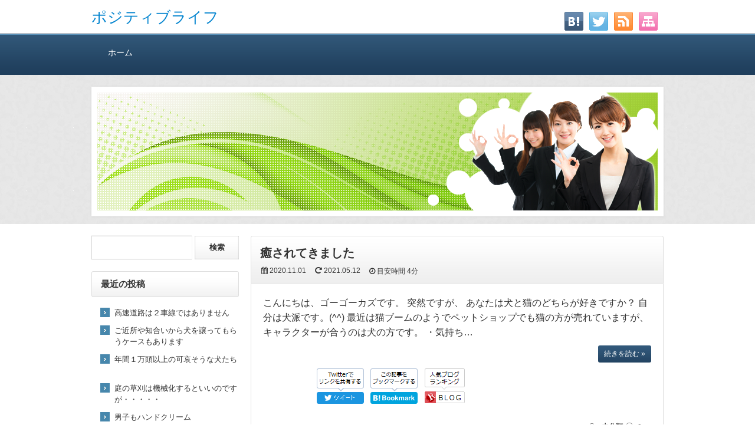

--- FILE ---
content_type: text/html; charset=UTF-8
request_url: https://onlylife.info/page/5
body_size: 7496
content:
<!DOCTYPE html>
<html lang="ja">
<head>
	
<script async src="https://pagead2.googlesyndication.com/pagead/js/adsbygoogle.js?client=ca-pub-1067024111727625" crossorigin="anonymous"></script>	
	





<meta charset="UTF-8" />
<link rel='dns-prefetch' href='//ajax.googleapis.com' />
<link rel='dns-prefetch' href='//use.fontawesome.com' />
<link rel='dns-prefetch' href='//maxcdn.bootstrapcdn.com' />
<link rel="alternate" type="application/atom+xml" title="ポジティブライフ Atom Feed" href="https://onlylife.info/feed/atom" />
<link rel="alternate" type="application/rss+xml" title="ポジティブライフ RSS Feed" href="https://onlylife.info/feed" />
<link rel="shortcut icon" href="https://onlylife.info/wp-content/themes/7th_formula/img/blue/favicon.ico" />
<link rel="stylesheet" href="https://onlylife.info/wp-content/themes/7th_formula/style.css" type="text/css" />
<meta name="viewport" content="width=device-width,initial-scale=1.0">
<link rel="stylesheet" media="all" type="text/css" href="https://onlylife.info/wp-content/themes/7th_formula/tablet.css" />
<link rel="stylesheet" media="all" type="text/css" href="https://onlylife.info/wp-content/themes/7th_formula/smart.css" />
<link href="https://use.fontawesome.com/releases/v5.8.0/css/all.css" rel="stylesheet">
<link href="https://maxcdn.bootstrapcdn.com/font-awesome/4.7.0/css/font-awesome.min.css" rel="stylesheet">
<script src="https://ajax.googleapis.com/ajax/libs/jquery/3.2.1/jquery.min.js"></script>
<link href="https://onlylife.info/wp-content/themes/7th_formula/blue.css" rel="stylesheet" type="text/css" />
<link href="https://onlylife.info/wp-content/themes/7th_formula/shortcode.css" rel="stylesheet" type="text/css" />

<script type="text/javascript" src="https://onlylife.info/wp-content/themes/7th_formula/js/subMenu.js"></script>
<script type="text/javascript" src="https://onlylife.info/wp-content/themes/7th_formula/js/smoothscroll.js"></script>
<script src="https://apis.google.com/js/platform.js" async defer>
  {lang: 'ja'}
</script>

<meta name="description" content="人生を積極的に楽しみましょう" />




<!-- OGP -->
<meta property="og:type" content="blog">
<meta property="og:image" content="https://onlylife.info/wp-content/themes/7th_formula/img/banner.png">
<meta property="og:site_name" content="ポジティブライフ">
<meta property="og:locale" content="ja_JP" />
<meta property="og:description" content="人生を積極的に楽しみましょう">
<meta property="og:title" content="ポジティブライフ">
<meta property="og:url" content="https://onlylife.info">
<meta name="twitter:domain" content="onlylife.info">
<meta name="twitter:card" content="summary_large_image" />
<!-- /OGP -->

<style type="text/css">
body {background: FAFAFA;}
h2{font-size: 26px;}
h2 a{color: 333333;}
#head_banner img {height: 220px;}
.econtent p, .econtent-i p, .econtent-s p, #center_box .textwidget p {
	font-size: 16px;
	margin-bottom: 0px;
}
.econtent, .econtent-i, .econtent-s, #center_box .textwidget {
	font-size: 16px;
}
#center_box .rankingvera p.catch, #center_box .rankingverb td p.catch {
	font-size: 18px;
}
.normal_box p:last-child, .in_img_box p:last-child, .in_img_box2 p:last-child, .Q_black p:last-child, .Q_blue p:last-child, .Q_green p:last-child, .Q_red p:last-child, .Q_pink p:last-child, .Q_orange p:last-child, .A_black p:last-child, .A_blue p:last-child, .A_green p:last-child, .A_red p:last-child, .A_pink p:last-child, .A_orange p:last-child, .Q01_black p:last-child, .Q01_blue p:last-child, .Q01_green p:last-child, .Q01_red p:last-child, .Q01_pink p:last-child, .Q01_orange p:last-child, .A01_black p:last-child, .A01_blue p:last-child, .A01_green p:last-child, .A01_red p:last-child, .A01_pink p:last-child, .A01_orange p:last-child, .fkds_black p:last-child, .fkds_blue p:last-child, .fkds_green p:last-child, .fkds_red p:last-child, .fkds_pink p:last-child, .fkds_orange p:last-child, .check_box_red_s, check_box_black_s p:last-child, .check_box_blue_s p:last-child, .check_box_green_s p:last-child, .check_box_pink_s p:last-child, .check_box_orange_s p:last-child, .check_box_red_r p:last-child, .check_box_black_r p:last-child, .check_box_blue_r p:last-child, .check_box_green_r p:last-child, .check_box_pink_r p:last-child, .check_box_orange_r p:last-child, .check_box_red_w p:last-child, .check_box_black_w p:last-child, .check_box_blue_w p:last-child, .check_box_green_w p:last-child, .check_box_pink_w p:last-child, .check_box_orange_w p:last-child, .point_box_red_s p:last-child, .point_box_black_s p:last-child, .point_box_blue_s p:last-child, .point_box_green_s p:last-child, .point_box_pink_s p:last-child, .point_box_orange_s p:last-child, .point_box_red_r p:last-child, .point_box_black_r p:last-child, .point_box_blue_r p:last-child, .point_box_green_r p:last-child, .point_box_pink_r p:last-child, .point_box_orange_r p:last-child, .point_box_red_w p:last-child, .point_box_black_w p:last-child, .point_box_blue_w p:last-child, .point_box_green_w p:last-child, .point_box_pink_w p:last-child, .point_box_orange_w p:last-child, .box01_black_body p:last-child, .box01_blue_body p:last-child, .box01_green_body p:last-child, .box01_red_body p:last-child, .box01_pink_body p:last-child, .box01_orange_body p:last-child, .box02_black_body p:last-child, .box02_blue_body p:last-child, .box02_green_body p:last-child, .box02_red_body p:last-child, .box02_pink_body p:last-child, .box02_orange_body p:last-child {
	margin-bottom: 0;
}
@media screen and (max-width: 768px){
#head_banner img{ height:auto}
}
</style>

<link href="https://onlylife.info/wp-content/themes/7th_formula/custam.css" rel="stylesheet" type="text/css" />



<title>ポジティブライフ &#8211; ページ 5</title>
<meta name='robots' content='max-image-preview:large' />
<link rel='dns-prefetch' href='//s.w.org' />
<script type="text/javascript">
window._wpemojiSettings = {"baseUrl":"https:\/\/s.w.org\/images\/core\/emoji\/14.0.0\/72x72\/","ext":".png","svgUrl":"https:\/\/s.w.org\/images\/core\/emoji\/14.0.0\/svg\/","svgExt":".svg","source":{"concatemoji":"https:\/\/onlylife.info\/wp-includes\/js\/wp-emoji-release.min.js?ver=6.0.11"}};
/*! This file is auto-generated */
!function(e,a,t){var n,r,o,i=a.createElement("canvas"),p=i.getContext&&i.getContext("2d");function s(e,t){var a=String.fromCharCode,e=(p.clearRect(0,0,i.width,i.height),p.fillText(a.apply(this,e),0,0),i.toDataURL());return p.clearRect(0,0,i.width,i.height),p.fillText(a.apply(this,t),0,0),e===i.toDataURL()}function c(e){var t=a.createElement("script");t.src=e,t.defer=t.type="text/javascript",a.getElementsByTagName("head")[0].appendChild(t)}for(o=Array("flag","emoji"),t.supports={everything:!0,everythingExceptFlag:!0},r=0;r<o.length;r++)t.supports[o[r]]=function(e){if(!p||!p.fillText)return!1;switch(p.textBaseline="top",p.font="600 32px Arial",e){case"flag":return s([127987,65039,8205,9895,65039],[127987,65039,8203,9895,65039])?!1:!s([55356,56826,55356,56819],[55356,56826,8203,55356,56819])&&!s([55356,57332,56128,56423,56128,56418,56128,56421,56128,56430,56128,56423,56128,56447],[55356,57332,8203,56128,56423,8203,56128,56418,8203,56128,56421,8203,56128,56430,8203,56128,56423,8203,56128,56447]);case"emoji":return!s([129777,127995,8205,129778,127999],[129777,127995,8203,129778,127999])}return!1}(o[r]),t.supports.everything=t.supports.everything&&t.supports[o[r]],"flag"!==o[r]&&(t.supports.everythingExceptFlag=t.supports.everythingExceptFlag&&t.supports[o[r]]);t.supports.everythingExceptFlag=t.supports.everythingExceptFlag&&!t.supports.flag,t.DOMReady=!1,t.readyCallback=function(){t.DOMReady=!0},t.supports.everything||(n=function(){t.readyCallback()},a.addEventListener?(a.addEventListener("DOMContentLoaded",n,!1),e.addEventListener("load",n,!1)):(e.attachEvent("onload",n),a.attachEvent("onreadystatechange",function(){"complete"===a.readyState&&t.readyCallback()})),(e=t.source||{}).concatemoji?c(e.concatemoji):e.wpemoji&&e.twemoji&&(c(e.twemoji),c(e.wpemoji)))}(window,document,window._wpemojiSettings);
</script>
<style type="text/css">
img.wp-smiley,
img.emoji {
	display: inline !important;
	border: none !important;
	box-shadow: none !important;
	height: 1em !important;
	width: 1em !important;
	margin: 0 0.07em !important;
	vertical-align: -0.1em !important;
	background: none !important;
	padding: 0 !important;
}
</style>
	<link rel='stylesheet' id='wp-block-library-css'  href='https://onlylife.info/wp-includes/css/dist/block-library/style.min.css?ver=6.0.11' type='text/css' media='all' />
<style id='global-styles-inline-css' type='text/css'>
body{--wp--preset--color--black: #000000;--wp--preset--color--cyan-bluish-gray: #abb8c3;--wp--preset--color--white: #ffffff;--wp--preset--color--pale-pink: #f78da7;--wp--preset--color--vivid-red: #cf2e2e;--wp--preset--color--luminous-vivid-orange: #ff6900;--wp--preset--color--luminous-vivid-amber: #fcb900;--wp--preset--color--light-green-cyan: #7bdcb5;--wp--preset--color--vivid-green-cyan: #00d084;--wp--preset--color--pale-cyan-blue: #8ed1fc;--wp--preset--color--vivid-cyan-blue: #0693e3;--wp--preset--color--vivid-purple: #9b51e0;--wp--preset--gradient--vivid-cyan-blue-to-vivid-purple: linear-gradient(135deg,rgba(6,147,227,1) 0%,rgb(155,81,224) 100%);--wp--preset--gradient--light-green-cyan-to-vivid-green-cyan: linear-gradient(135deg,rgb(122,220,180) 0%,rgb(0,208,130) 100%);--wp--preset--gradient--luminous-vivid-amber-to-luminous-vivid-orange: linear-gradient(135deg,rgba(252,185,0,1) 0%,rgba(255,105,0,1) 100%);--wp--preset--gradient--luminous-vivid-orange-to-vivid-red: linear-gradient(135deg,rgba(255,105,0,1) 0%,rgb(207,46,46) 100%);--wp--preset--gradient--very-light-gray-to-cyan-bluish-gray: linear-gradient(135deg,rgb(238,238,238) 0%,rgb(169,184,195) 100%);--wp--preset--gradient--cool-to-warm-spectrum: linear-gradient(135deg,rgb(74,234,220) 0%,rgb(151,120,209) 20%,rgb(207,42,186) 40%,rgb(238,44,130) 60%,rgb(251,105,98) 80%,rgb(254,248,76) 100%);--wp--preset--gradient--blush-light-purple: linear-gradient(135deg,rgb(255,206,236) 0%,rgb(152,150,240) 100%);--wp--preset--gradient--blush-bordeaux: linear-gradient(135deg,rgb(254,205,165) 0%,rgb(254,45,45) 50%,rgb(107,0,62) 100%);--wp--preset--gradient--luminous-dusk: linear-gradient(135deg,rgb(255,203,112) 0%,rgb(199,81,192) 50%,rgb(65,88,208) 100%);--wp--preset--gradient--pale-ocean: linear-gradient(135deg,rgb(255,245,203) 0%,rgb(182,227,212) 50%,rgb(51,167,181) 100%);--wp--preset--gradient--electric-grass: linear-gradient(135deg,rgb(202,248,128) 0%,rgb(113,206,126) 100%);--wp--preset--gradient--midnight: linear-gradient(135deg,rgb(2,3,129) 0%,rgb(40,116,252) 100%);--wp--preset--duotone--dark-grayscale: url('#wp-duotone-dark-grayscale');--wp--preset--duotone--grayscale: url('#wp-duotone-grayscale');--wp--preset--duotone--purple-yellow: url('#wp-duotone-purple-yellow');--wp--preset--duotone--blue-red: url('#wp-duotone-blue-red');--wp--preset--duotone--midnight: url('#wp-duotone-midnight');--wp--preset--duotone--magenta-yellow: url('#wp-duotone-magenta-yellow');--wp--preset--duotone--purple-green: url('#wp-duotone-purple-green');--wp--preset--duotone--blue-orange: url('#wp-duotone-blue-orange');--wp--preset--font-size--small: 13px;--wp--preset--font-size--medium: 20px;--wp--preset--font-size--large: 36px;--wp--preset--font-size--x-large: 42px;}.has-black-color{color: var(--wp--preset--color--black) !important;}.has-cyan-bluish-gray-color{color: var(--wp--preset--color--cyan-bluish-gray) !important;}.has-white-color{color: var(--wp--preset--color--white) !important;}.has-pale-pink-color{color: var(--wp--preset--color--pale-pink) !important;}.has-vivid-red-color{color: var(--wp--preset--color--vivid-red) !important;}.has-luminous-vivid-orange-color{color: var(--wp--preset--color--luminous-vivid-orange) !important;}.has-luminous-vivid-amber-color{color: var(--wp--preset--color--luminous-vivid-amber) !important;}.has-light-green-cyan-color{color: var(--wp--preset--color--light-green-cyan) !important;}.has-vivid-green-cyan-color{color: var(--wp--preset--color--vivid-green-cyan) !important;}.has-pale-cyan-blue-color{color: var(--wp--preset--color--pale-cyan-blue) !important;}.has-vivid-cyan-blue-color{color: var(--wp--preset--color--vivid-cyan-blue) !important;}.has-vivid-purple-color{color: var(--wp--preset--color--vivid-purple) !important;}.has-black-background-color{background-color: var(--wp--preset--color--black) !important;}.has-cyan-bluish-gray-background-color{background-color: var(--wp--preset--color--cyan-bluish-gray) !important;}.has-white-background-color{background-color: var(--wp--preset--color--white) !important;}.has-pale-pink-background-color{background-color: var(--wp--preset--color--pale-pink) !important;}.has-vivid-red-background-color{background-color: var(--wp--preset--color--vivid-red) !important;}.has-luminous-vivid-orange-background-color{background-color: var(--wp--preset--color--luminous-vivid-orange) !important;}.has-luminous-vivid-amber-background-color{background-color: var(--wp--preset--color--luminous-vivid-amber) !important;}.has-light-green-cyan-background-color{background-color: var(--wp--preset--color--light-green-cyan) !important;}.has-vivid-green-cyan-background-color{background-color: var(--wp--preset--color--vivid-green-cyan) !important;}.has-pale-cyan-blue-background-color{background-color: var(--wp--preset--color--pale-cyan-blue) !important;}.has-vivid-cyan-blue-background-color{background-color: var(--wp--preset--color--vivid-cyan-blue) !important;}.has-vivid-purple-background-color{background-color: var(--wp--preset--color--vivid-purple) !important;}.has-black-border-color{border-color: var(--wp--preset--color--black) !important;}.has-cyan-bluish-gray-border-color{border-color: var(--wp--preset--color--cyan-bluish-gray) !important;}.has-white-border-color{border-color: var(--wp--preset--color--white) !important;}.has-pale-pink-border-color{border-color: var(--wp--preset--color--pale-pink) !important;}.has-vivid-red-border-color{border-color: var(--wp--preset--color--vivid-red) !important;}.has-luminous-vivid-orange-border-color{border-color: var(--wp--preset--color--luminous-vivid-orange) !important;}.has-luminous-vivid-amber-border-color{border-color: var(--wp--preset--color--luminous-vivid-amber) !important;}.has-light-green-cyan-border-color{border-color: var(--wp--preset--color--light-green-cyan) !important;}.has-vivid-green-cyan-border-color{border-color: var(--wp--preset--color--vivid-green-cyan) !important;}.has-pale-cyan-blue-border-color{border-color: var(--wp--preset--color--pale-cyan-blue) !important;}.has-vivid-cyan-blue-border-color{border-color: var(--wp--preset--color--vivid-cyan-blue) !important;}.has-vivid-purple-border-color{border-color: var(--wp--preset--color--vivid-purple) !important;}.has-vivid-cyan-blue-to-vivid-purple-gradient-background{background: var(--wp--preset--gradient--vivid-cyan-blue-to-vivid-purple) !important;}.has-light-green-cyan-to-vivid-green-cyan-gradient-background{background: var(--wp--preset--gradient--light-green-cyan-to-vivid-green-cyan) !important;}.has-luminous-vivid-amber-to-luminous-vivid-orange-gradient-background{background: var(--wp--preset--gradient--luminous-vivid-amber-to-luminous-vivid-orange) !important;}.has-luminous-vivid-orange-to-vivid-red-gradient-background{background: var(--wp--preset--gradient--luminous-vivid-orange-to-vivid-red) !important;}.has-very-light-gray-to-cyan-bluish-gray-gradient-background{background: var(--wp--preset--gradient--very-light-gray-to-cyan-bluish-gray) !important;}.has-cool-to-warm-spectrum-gradient-background{background: var(--wp--preset--gradient--cool-to-warm-spectrum) !important;}.has-blush-light-purple-gradient-background{background: var(--wp--preset--gradient--blush-light-purple) !important;}.has-blush-bordeaux-gradient-background{background: var(--wp--preset--gradient--blush-bordeaux) !important;}.has-luminous-dusk-gradient-background{background: var(--wp--preset--gradient--luminous-dusk) !important;}.has-pale-ocean-gradient-background{background: var(--wp--preset--gradient--pale-ocean) !important;}.has-electric-grass-gradient-background{background: var(--wp--preset--gradient--electric-grass) !important;}.has-midnight-gradient-background{background: var(--wp--preset--gradient--midnight) !important;}.has-small-font-size{font-size: var(--wp--preset--font-size--small) !important;}.has-medium-font-size{font-size: var(--wp--preset--font-size--medium) !important;}.has-large-font-size{font-size: var(--wp--preset--font-size--large) !important;}.has-x-large-font-size{font-size: var(--wp--preset--font-size--x-large) !important;}
</style>
<link rel="https://api.w.org/" href="https://onlylife.info/wp-json/" /><link rel="EditURI" type="application/rsd+xml" title="RSD" href="https://onlylife.info/xmlrpc.php?rsd" />
<link rel="wlwmanifest" type="application/wlwmanifest+xml" href="https://onlylife.info/wp-includes/wlwmanifest.xml" /> 
</head>
<body>



<!--ヘッダー開始-->
<div id="header">
<div id="head_box">
<div id="head_box_in">
<h1>
</h1>

<!--タイトル開始-->
<h2><a href="https://onlylife.info">ポジティブライフ</a></h2>
<!--タイトル終了-->

</div>

<!--ソーシャルボタン等開始-->
<div id="social_box">
<ul>
<li><a href="https://onlylife.info/sitemap"><img src="https://onlylife.info/wp-content/themes/7th_formula/img/sitemap.png" /></a></li>
<li><a href="https://onlylife.info/feed/atom" target="_blank"><img src="https://onlylife.info/wp-content/themes/7th_formula/img/rss.png" /></a></li>
<li><a href="https://twitter.com/share?url=https://onlylife.info&text=ポジティブライフ" target="blank"><img src="https://onlylife.info/wp-content/themes/7th_formula/img/twitter.png" /></a></li>
<li><a href="//b.hatena.ne.jp/add?mode=confirm&url=https://onlylife.info&title=%E7%99%92%E3%81%95%E3%82%8C%E3%81%A6%E3%81%8D%E3%81%BE%E3%81%97%E3%81%9F%20%2d%20No%2e1026" target="_blank"><img src="https://onlylife.info/wp-content/themes/7th_formula/img/hatena.png" /></a></li>
</ul>
</div>
<!--ソーシャルボタン等終了-->

</div>
</div>
<!--ヘッダー終了-->

	
<!--グローバルナビゲーション開始-->
<div id="naviall">	
<div id="gnavi"><div class="menu-menu-1-container"><ul id="menu-menu-1" class="menu"><li class="menu-item menu-item-type-custom menu-item-object-custom current-menu-item menu-item-home menu-item-221"><a href="https://onlylife.info/">ホーム<span class='abc'></span></a></li>
</ul></div></div>
</div>
	
<div id="dro_navi">
  <div id="nav-dr">
      <input id="nav-in" type="checkbox" class="nav-unsh">
      <label id="nav-op" for="nav-in"><span></span></label>
      <label class="nav-unsh" id="nav-cl" for="nav-in"></label>
      <div id="nav-con">
<nav id="menu" class="togmenu">
<div id="gnavi_box">
<div id="nav_clo">　メニュー<label id="nav-op" for="nav-in"><span></span><span></span></label></div>
<div class="menu-menu-1-container"><ul id="menu-menu-2" class="menu"><li class="menu-item menu-item-type-custom menu-item-object-custom current-menu-item menu-item-home menu-item-221"><a href="https://onlylife.info/">ホーム<span class='abc'></span></a></li>
</ul></div></div>
</nav>
</div>
</div>
</div>
<!--グローバルナビゲーション終了-->
	

<!--バナー開始-->
<div id="head_banner">
<a href="https://onlylife.info"><img src="https://onlylife.info/wp-content/themes/7th_formula/img/banner.png" /></a>
<p style="height: 10px;">&nbsp;</p>
</div>
<!--バナー終了-->


<div id="fb-root"></div>
<script>(function(d, s, id) {
  var js, fjs = d.getElementsByTagName(s)[0];
  if (d.getElementById(id)) return;
  js = d.createElement(s); js.id = id;
  js.src = "//connect.facebook.net/ja_JP/sdk.js#xfbml=1&version=v2.7";
  fjs.parentNode.insertBefore(js, fjs);
}(document, 'script', 'facebook-jssdk'));</script>
<div id="wrapper2l">


<!--メインエリア開始-->
<div id="center_box">



<!-- 記事枠開始 -->
<div class="content_frame">
<div class="title_area">

<!-- 記事開始 -->
<h3 class="entry-title"><a href="https://onlylife.info/archives/8">癒されてきました</a></h3>
<!-- 読了＆日付開始 -->
<div class="title_area_bottom">
<div class="date_time"><time datetime="2020-11-1" pubdate><i class="fa fa-calendar" aria-hidden="true"></i>
2020.11.01</time></div>
<div class="date_time"><time datetime="2021-05-12"><i class="fas fa-redo-alt"></i>
2021.05.12</time></div>
<div class="left_time">
<i class="fa fa-clock-o" aria-hidden="true"></i> 目安時間
<span class="bb_time">4分</span>
</div>
</div>
<!-- 読了＆日付終了 -->
</div>

<div class="econtent">

<!-- アイキャッチ画像開始 -->
<div class="eye-catch-img"></div>
<!-- アイキャッチ画像終了 -->

<!-- 記事本文開始 -->
<p>こんにちは、ゴーゴーカズです。 突然ですが、 あなたは犬と猫のどちらが好きですか？ 自分は犬派です。(^^) 最近は猫ブームのようでペットショップでも猫の方が売れていますが、 キャラクターが合うのは犬の方です。 ・気持ち&#8230;</p>
<div class="more-link"><a href="https://onlylife.info/archives/8">続きを読む&nbsp;&raquo;</a></div>
<!-- 記事本文終了 -->

<!-- ソーシャルボタン開始 -->
<ul class="sns_button clearfix">

<li>
<!-- Facebook Button -->
<div class="fb-share-button" data-href="https://onlylife.info/archives/8" data-layout="box_count" data-size="large" data-mobile-iframe="true"><a class="fb-xfbml-parse-ignore" target="_blank" href="https://www.facebook.com/sharer/sharer.php?u=https://onlylife.info/archives/82Fmembersp%2F&amp;src=sdkpreparse">シェア</a></div>
</li>

<li>
<!-- Twitter Button -->
<a href="//twitter.com/share?url=https://onlylife.info/archives/8&text=癒されてきました" onClick="window.open(encodeURI(decodeURI(this.href)), 'tweetwindow', 'width=650, height=470, personalbar=0, toolbar=0, scrollbars=1, sizable=1'); return false;"><img src="https://onlylife.info/wp-content/themes/7th_formula/img/twitter_m.png" alt="twitterへのtweet" /></a></li>

<li>
<!-- Hatena Button -->
<a href="//b.hatena.ne.jp/add?mode=confirm&url=https://onlylife.info/archives/8" onClick="window.open(encodeURI(decodeURI(this.href)), 'hatenawindow', 'width=650, height=470, personalbar=0, toolbar=0, scrollbars=1, sizable=1'); return false;"><img src="https://onlylife.info/wp-content/themes/7th_formula/img/hatebu_m.gif" alt="はてなブックマーク" /></a>
</li>

<li class="nbr">
<a href="//blog.with2.net/link.php?" target="_blank"><img src="https://onlylife.info/wp-content/themes/7th_formula/img/nbr.gif" alt="人気ブログランキング" /></a>
</li>
</ul>
<!-- ソーシャルボタン終了-->

</div>
<!-- 記事終了 -->
</div>
<!-- 記事枠終了 -->

<div class="sns_tag_box">
<!-- その他タグ一覧開始 -->
<div class="tag_box">
<p><span class="cate_cate"><a href="https://onlylife.info/archives/category/%e6%9c%aa%e5%88%86%e9%a1%9e" rel="category tag">未分類</a></span>
<span class="cate_comment"><a href="https://onlylife.info/archives/8#respond">0</a>
</span></p>
</div>
<!-- その他タグ一覧終了 -->
</div>

<!-- 記事枠開始 -->
<div class="content_frame">
<div class="title_area">

<!-- 記事開始 -->
<h3 class="entry-title"><a href="https://onlylife.info/archives/6">ブログを始めました！よろしくです。</a></h3>
<!-- 読了＆日付開始 -->
<div class="title_area_bottom">
<div class="date_time"><time datetime="2020-10-21" pubdate><i class="fa fa-calendar" aria-hidden="true"></i>
2020.10.21</time></div>
<div class="date_time"><time datetime="2021-05-12"><i class="fas fa-redo-alt"></i>
2021.05.12</time></div>
<div class="left_time">
<i class="fa fa-clock-o" aria-hidden="true"></i> 目安時間
<span class="bb_time">2分</span>
</div>
</div>
<!-- 読了＆日付終了 -->
</div>

<div class="econtent">

<!-- アイキャッチ画像開始 -->
<div class="eye-catch-img"></div>
<!-- アイキャッチ画像終了 -->

<!-- 記事本文開始 -->
<p>こんにちは、ブログを運営するゴーゴーカズです。 ようやくブログを始めることにしました。 爺ですが誕生日に始められるのは嬉しいですね。 &nbsp; 誰かのブログを読むのは以前からしてきましたが、 自分で記事を書いていくと&#8230;</p>
<div class="more-link"><a href="https://onlylife.info/archives/6">続きを読む&nbsp;&raquo;</a></div>
<!-- 記事本文終了 -->

<!-- ソーシャルボタン開始 -->
<ul class="sns_button clearfix">

<li>
<!-- Facebook Button -->
<div class="fb-share-button" data-href="https://onlylife.info/archives/6" data-layout="box_count" data-size="large" data-mobile-iframe="true"><a class="fb-xfbml-parse-ignore" target="_blank" href="https://www.facebook.com/sharer/sharer.php?u=https://onlylife.info/archives/62Fmembersp%2F&amp;src=sdkpreparse">シェア</a></div>
</li>

<li>
<!-- Twitter Button -->
<a href="//twitter.com/share?url=https://onlylife.info/archives/6&text=ブログを始めました！よろしくです。" onClick="window.open(encodeURI(decodeURI(this.href)), 'tweetwindow', 'width=650, height=470, personalbar=0, toolbar=0, scrollbars=1, sizable=1'); return false;"><img src="https://onlylife.info/wp-content/themes/7th_formula/img/twitter_m.png" alt="twitterへのtweet" /></a></li>

<li>
<!-- Hatena Button -->
<a href="//b.hatena.ne.jp/add?mode=confirm&url=https://onlylife.info/archives/6" onClick="window.open(encodeURI(decodeURI(this.href)), 'hatenawindow', 'width=650, height=470, personalbar=0, toolbar=0, scrollbars=1, sizable=1'); return false;"><img src="https://onlylife.info/wp-content/themes/7th_formula/img/hatebu_m.gif" alt="はてなブックマーク" /></a>
</li>

<li class="nbr">
<a href="//blog.with2.net/link.php?" target="_blank"><img src="https://onlylife.info/wp-content/themes/7th_formula/img/nbr.gif" alt="人気ブログランキング" /></a>
</li>
</ul>
<!-- ソーシャルボタン終了-->

</div>
<!-- 記事終了 -->
</div>
<!-- 記事枠終了 -->

<div class="sns_tag_box">
<!-- その他タグ一覧開始 -->
<div class="tag_box">
<p><span class="cate_cate"><a href="https://onlylife.info/archives/category/%e6%9c%aa%e5%88%86%e9%a1%9e" rel="category tag">未分類</a></span>
<span class="cate_comment"><a href="https://onlylife.info/archives/6#respond">0</a>
</span></p>
</div>
<!-- その他タグ一覧終了 -->
</div>


<!-- ページナビ開始 -->
<div class="tablenav"><a class="prev page-numbers" href="https://onlylife.info/page/4">&laquo; 前へ</a>
<a class="page-numbers" href="https://onlylife.info/">1</a>
<span class="page-numbers dots">&hellip;</span>
<a class="page-numbers" href="https://onlylife.info/page/3">3</a>
<a class="page-numbers" href="https://onlylife.info/page/4">4</a>
<span aria-current="page" class="page-numbers current">5</span></div>
<!-- ページナビ終了 -->
</div>
<!--メインエリア終了-->

 
<!--左サイドバー開始-->
<div id="left_side">

<form role="search" method="get" id="searchform" class="searchform" action="https://onlylife.info/">
				<div>
					<label class="screen-reader-text" for="s">検索:</label>
					<input type="text" value="" name="s" id="s" />
					<input type="submit" id="searchsubmit" value="検索" />
				</div>
			</form>
		
		<div class="title">最近の投稿</div>
		<ul>
											<li>
					<a href="https://onlylife.info/archives/132">高速道路は２車線ではありません</a>
									</li>
											<li>
					<a href="https://onlylife.info/archives/126">ご近所や知合いから犬を譲ってもらうケースもあります</a>
									</li>
											<li>
					<a href="https://onlylife.info/archives/124">年間１万頭以上の可哀そうな犬たち  　</a>
									</li>
											<li>
					<a href="https://onlylife.info/archives/78">庭の草刈は機械化するといいのですが・・・・・</a>
									</li>
											<li>
					<a href="https://onlylife.info/archives/46">男子もハンドクリーム</a>
									</li>
					</ul>

		<div class="title">アーカイブ</div>
			<ul>
					<li><a href='https://onlylife.info/archives/date/2022/05'>2022年5月</a></li>
	<li><a href='https://onlylife.info/archives/date/2022/04'>2022年4月</a></li>
	<li><a href='https://onlylife.info/archives/date/2022/03'>2022年3月</a></li>
	<li><a href='https://onlylife.info/archives/date/2022/02'>2022年2月</a></li>
	<li><a href='https://onlylife.info/archives/date/2022/01'>2022年1月</a></li>
	<li><a href='https://onlylife.info/archives/date/2021/12'>2021年12月</a></li>
	<li><a href='https://onlylife.info/archives/date/2021/11'>2021年11月</a></li>
	<li><a href='https://onlylife.info/archives/date/2020/11'>2020年11月</a></li>
	<li><a href='https://onlylife.info/archives/date/2020/10'>2020年10月</a></li>
			</ul>

			<div class="title">カテゴリー</div>
			<ul>
					<li class="cat-item cat-item-1"><a href="https://onlylife.info/archives/category/%e6%9c%aa%e5%88%86%e9%a1%9e">未分類</a>
</li>
			</ul>

			

</div>
<!--左サイドバー終了-->


</div>
<!--メインコンテンツ終了-->

<!--TOPに戻る開始-->
<div id="top_return"><div class="top_bottun"><a href="#header">　</a></div></div>
<!--TOPに戻る終了-->

<!--フッター開始-->
<div id="footer_box">

<!-- フッターメニュー開始 -->
<div id="footer_box_matome">
<div class="mini_box">
</div>

<div class="mini_box">
</div>

<div class="mini_box">
</div>

</div>
<!-- フッターメニュー終了 -->

<!--コピーライト開始-->
<div id="footer">
<p>Copyright&nbsp;(C)&nbsp;2026&nbsp;<a href="https://onlylife.info">ポジティブライフ</a>&nbsp;&nbsp;All Rights Reserved</p>
</div>
<!--コピーライト終了-->

</div>
<!--フッター終了-->


</body>
</html>

--- FILE ---
content_type: text/html; charset=utf-8
request_url: https://www.google.com/recaptcha/api2/aframe
body_size: 227
content:
<!DOCTYPE HTML><html><head><meta http-equiv="content-type" content="text/html; charset=UTF-8"></head><body><script nonce="TdGD_XpNWCJJ5S8I17KDXA">/** Anti-fraud and anti-abuse applications only. See google.com/recaptcha */ try{var clients={'sodar':'https://pagead2.googlesyndication.com/pagead/sodar?'};window.addEventListener("message",function(a){try{if(a.source===window.parent){var b=JSON.parse(a.data);var c=clients[b['id']];if(c){var d=document.createElement('img');d.src=c+b['params']+'&rc='+(localStorage.getItem("rc::a")?sessionStorage.getItem("rc::b"):"");window.document.body.appendChild(d);sessionStorage.setItem("rc::e",parseInt(sessionStorage.getItem("rc::e")||0)+1);localStorage.setItem("rc::h",'1769104076586');}}}catch(b){}});window.parent.postMessage("_grecaptcha_ready", "*");}catch(b){}</script></body></html>

--- FILE ---
content_type: text/css
request_url: https://onlylife.info/wp-content/themes/7th_formula/tablet.css
body_size: 4576
content:
@charset "utf-8";
/*
Template Name: タブレット用スタイルシート
*/

@media screen and (max-width: 970px){


/*===============================================
●tablet.css 画面の横幅が768px以下
===============================================*/
body { 
	height:970px;
	margin:0;
	padding:0;
}

/* ━━━━━━━━━━━━━━━━━━━━━━━━━━━━━━━━━━━━ */
/* ヘッダー部分 */
/* ━━━━━━━━━━━━━━━━━━━━━━━━━━━━━━━━━━━━ */

#head_box {
	width: 100%;
	padding: 0;
	margin: 0;
}
#head_box_in {
	width: 100%;
	margin: 0;
	padding: 0 1%;
    box-sizing: border-box;
	float: left;
}
h1{
	width: 96%;
	margin: 0 2%;
	box-sizing: border-box;
}
h2 {
	width: 96%;
	margin: 0 2%;
	padding: 5px 0 10px;
	font-size: 18px;
	font-weight: normal;
	text-align: left;
	background: none;
	-webkit-box-sizing: border-box;
    -moz-box-sizing: border-box;
    -o-box-sizing: border-box;
    -ms-box-sizing: border-box;
    box-sizing: border-box;
}
h2 img{
	max-width:100%;
	margin: 8px 0;
}

/* ━━━━━━━━━━━━━━━━━━━━━━━━━━━━━━━━━━━━ */
/* twitter hatena ボタン設定 */
/* ━━━━━━━━━━━━━━━━━━━━━━━━━━━━━━━━━━━━ */

#social_box{
	display: none;
}
#review .easy_mode_button a{
	background-size: contain; 
	margin: 40px 0px 20px;
	line-height: 75px;
}

/* ━━━━━━━━━━━━━━━━━━━━━━━━━━━━━━━━━━━━ */
/* サイト説明文設定 */
/* ━━━━━━━━━━━━━━━━━━━━━━━━━━━━━━━━━━━━ */
#site_ex p{
	width:98%;
	margin:0 1%;
}

/* ━━━━━━━━━━━━━━━━━━━━━━━━━━━━━━━━━━━━ */
/* ソーシャルボタン等 */
/* ━━━━━━━━━━━━━━━━━━━━━━━━━━━━━━━━━━━━ */

#social_box {
	width: 170px;
}
#social_box ul {
	width: 170px;
}

/* ━━━━━━━━━━━━━━━━━━━━━━━━━━━━━━━━━━━━ */
/* グローバルナビ設定 */
/* ━━━━━━━━━━━━━━━━━━━━━━━━━━━━━━━━━━━━ */

.menubtn {
	display: none;
	clear: both;
}
.togmenu {
	display: block;
}
#gnavi {
	width: 100%;
	height: 69px;
	margin: 0;
	padding: 0;
	list-style-type: none;
	border: none;
	clear: both;
}
#gnavi ul {
	width: 100%;
	height: 69px;
	margin: 0 auto;
	padding: 0;
	display: block;
	list-style-type: none;
	text-align: center;
	clear: both;
}
/* ━━━━━━━━━━━━━━━━━━━━━━━━━━━━━━━━━━━━ */
/* バナー設定 */
/* ━━━━━━━━━━━━━━━━━━━━━━━━━━━━━━━━━━━━ */

#head_banner {
	max-width: 100%;
	width: 100%;
	margin: 0;
}
#head_banner img{
	width: 96%;
	margin: 0 2%;
	padding: 1%;
	-webkit-box-sizing: border-box;
    -moz-box-sizing: border-box;
    -o-box-sizing: border-box;
    -ms-box-sizing: border-box;
    box-sizing: border-box;
}

/* ━━━━━━━━━━━━━━━━━━━━━━━━━━━━━━━━━━━━ */
/* パンくずリスト設定 */
/* ━━━━━━━━━━━━━━━━━━━━━━━━━━━━━━━━━━━━ */

.breadcrumbs{
	width: 100%;
}
.breadcrumbs .bread_in{
	width: 96%;
	margin: 0 2%;
}

/* ━━━━━━━━━━━━━━━━━━━━━━━━━━━━━━━━━━━━ */
/* 本体設定 */
/* ━━━━━━━━━━━━━━━━━━━━━━━━━━━━━━━━━━━━ */
#contents_in{
	width:98%;
	margin: 7px 1% 0;
}
/* ━━━━━━━━━━━━━━━━━━━━━━━━━━━━━━━━━━━━ */
/* メインコンテンツ設定 */
/* ━━━━━━━━━━━━━━━━━━━━━━━━━━━━━━━━━━━━ */

#wrapper3, #wrapper2r, #wrapper2l, #wrapper,#wrapperk3, #wrapperk2r, #wrapperk2l, #wrapperk1 {
	width: 98%;
	margin: 0 auto;
	padding: 10px 0 0;
	border: none;
	clear: both;
	-webkit-box-sizing: border-box;
    -moz-box-sizing: border-box;
    -o-box-sizing: border-box;
    -ms-box-sizing: border-box;
    box-sizing: border-box;
}

/* 共通 */
/* ━━━━━━━━━━━━━━━━━━━━━━━━━━━━━━━━━━━━ */

#left_side {
	width: 30%;
	margin: 0 0 0 1%;
	font-size: 12px;
	float: left;
}
#right_side{
	width: 30%;
	margin: 0 1% 10px 0;
	font-size: 12px;
	float: right;
}
#wrapper3, #wrapper2r, #wrapper2l, #wrapper1,#wrapperk3, #wrapperk2r, #wrapperk2l, #wrapperk1 {
	width: 96%;
	margin: 0 2%;
}
#wrapper1 #center_box, #wrapperk1 #center_box {
    width: 100%;
    margin: 0;
    padding: 0;
    background: none;
}

/* 3カラム  */
/* ━━━━━━━━━━━━━━━━━━━━━━━━━━━━━━━━━━━━ */

#left_contents_frame{
	width: 74%;
	margin: 0 0 0 1%;
	padding: 0;
	float: left;
}
#wrapper3 #center_box, #wrapperk3 #center_box {
	width: 63%;
	margin: 0 2%;
	padding: 0;
	background: none;
	float: right;
}
#wrapper3 #left_side, #wrapperk3 #left_side{
	width: 32%;
	margin: 0;
	font-size: 12px;
	float: left;
}
#wrapper3 #right_side, #wrapperk3 #right_side{
	width: 24%;
	margin: 0 1% 10px 0;
	font-size: 12px;
	float: right;
}
#wrapper3 #center_box .kanrenmenu_thumb ul li, #wrapper3 #center_box .Kanrenmenu ul li,
#wrapperk3 #center_box .kanrenmenu_thumb ul li, #wrapperk3 #center_box .Kanrenmenu ul li{
    width: 94%;
    margin: 5px 3%;
}
/* 2カラム左  */
/* ━━━━━━━━━━━━━━━━━━━━━━━━━━━━━━━━━━━━ */

#wrapper2l #center_box, #wrapperk2l #center_box {
	width: 66%;
	margin: 0 1.2%;
	padding: 0;
	background: none;
	float: right;
}

/* 2カラム右 */
/* ━━━━━━━━━━━━━━━━━━━━━━━━━━━━━━━━━━━━ */

#wrapper2r #center_box, #wrapperk2r #center_box {
	width: 66%;
	margin: 0 1.2%;
	padding: 0;
	border-radius: 10px;
	float: left;
}

/* 1カラム */
/* ━━━━━━━━━━━━━━━━━━━━━━━━━━━━━━━━━━━━ */

#wrapper #center_box, #wrapperk1 #center_box {
	width: 100%;
	margin: 0 auto;
	padding: 0;
	background: none;
}

/* ━━━━━━━━━━━━━━━━━━━━━━━━━━━━━━━━━━━━ */

.title_area_bottom {
	width: 100%;
	padding: 0 5%;
	-webkit-box-sizing: border-box;
    -moz-box-sizing: border-box;
    -o-box-sizing: border-box;
    -ms-box-sizing: border-box;
    box-sizing: border-box;
}
.kanrenmenu_thumb ul li, .Kanrenmenu ul li {
	width: 98%;
	margin: 10px 1% 10px;
	clear: both;
}
#new-content .info {
    max-width: 78%;
    height: 50px;
    margin: 0px 0px 0px 10px;
    padding: 0px;
    text-align: left;
    overflow: hidden;
    float: left;
}
#center_box .tag_box{
	font-size: 12px;
	margin: 0 0 0 -10px;
	padding-top: 7px;
	padding-bottom: 5px;
}
/* アイキャッチ付き最新記事 */
/* ━━━━━━━━━━━━━━━━━━━━━━━━━━━━━━━━━━━━ */
	
#footer_box_matome ul#eye_news li{
	height: auto;
	padding: 0px 2px 0px 5px;
	background: none;
	overflow: hidden;
}
#footer_box_matome ul#eye_news li .date{
	margin-bottom: 0px;
} 
#footer_box_matome #eye_news a p{
	width: 70%;
	max-height: 75px;
	text-align: left;
	color: #333333;
	margin: 4px 0 0 ;
	line-height: 123%;
	overflow: hidden;
	float: right;
}
#left_side .sf_daca, #left_side .sf_daca a, #right_side .sf_daca, #right_side .sf_daca a{
	max-height: 30px;
	padding: 3px 0;
	margin: 0 0 3px;
	color: #333333;
	border-bottom: 1px solid #DEDEDE;
	width: 70%;
	float: right;
}
#left_side ul#eye_news li, #right_side ul#eye_news li{
	margin: 4px 0 4px;
	padding: 7px 4px 0;
	color: #333333;
	text-decoration: none;
	display: block;
}
#left_side ul#eye_news li .category, #right_side ul#eye_news li .category{
	width: 94%;
	padding: 0 0 0 15px;
	font-size: 10px;
	font-weight: bold;
	line-height: 10px;
	text-decoration: none;
	float: left;
	-webkit-box-sizing: border-box;
    -moz-box-sizing: border-box;
    -o-box-sizing: border-box;
    -ms-box-sizing: border-box;
    box-sizing: border-box;
}
#left_side ul#eye_news li .date, #right_side ul#eye_news li .date{
	width: 100%;
	text-align: left;
	padding-top: 0;
	font-size: 10px;
	font-weight: bold;
	float: right;
}
#left_side #eye_news .sub_new_img , #right_side #eye_news .sub_new_img ,#footer_box_matome #eye_news .sub_new_img{
	width: 42px;
	height: 42px;
	margin: 2px 0 5px 0;
}
#left_side #eye_news .sub_new_img img, #right_side #eye_news .sub_new_img img, #footer_box_matome #eye_news .sub_new_img img{
	width: auto;
	height: 36px;
}
#footer_box_matome #eye_news .sub_new_img img{
	width: auto;
	height: 38px;
}
#left_side #eye_news a p, #right_side #eye_news a p, #footer_box_matome #eye_news a p{
	width: 70%;
	margin: -10px 0 10px 0;
	text-align: left;
	color: #333;
	max-height: 30px;
	line-height: 130%;
	overflow: hidden;
	clear: both;
}
#footer_box_matome #eye_news a p{
	width: 70%;
	margin: -15px 0 10px 0;
	text-align: left;
	color: #333;
	max-height: 30px;
	line-height: 130%;
	overflow: hidden;
	clear: both;
}   

/* ━━━━━━━━━━━━━━━━━━━━━━━━━━━━━━━━━━━━ */
/* カレンダー */
/* ━━━━━━━━━━━━━━━━━━━━━━━━━━━━━━━━━━━━ */
#wp-calendar caption{
	display:none;
}

#wp-calendar {
    display:none;
}

/* 3カラムの最新の投稿 */
/* ━━━━━━━━━━━━━━━━━━━━━━━━━━━━━━━━━━━━ */
#wrapper3 #new-content .info, #wrapperk3 #new-content .info {
    max-width: 70%;
}
	
/* トラックバック */
/* ━━━━━━━━━━━━━━━━━━━━━━━━━━━━━━━━━━━━ */
	
#tb{
	background-color: #FFFFFF;
	}
#tb input{
	width: 96%;
	padding: 0.5em 2%;
	margin: 10px 0;
}
	
/* 追尾型サイドバー */
/* ━━━━━━━━━━━━━━━━━━━━━━━━━━━━━━━━━━━━ */

#wrapper3 #fix_box1, #wrapperk3 #fix_box2{
	min-width: 140px;
	max-width: 225px;
	width:100%;
	margin: 10px 1% 0;
}
#wrapper2l #fix_box1, #wrapperk2l #fix_box1,
#wrapper2r #fix_box2, #wrapperk2r #fix_box2{
	min-width: 140px;
	max-width: 225px;
	width:100%;
	margin: 10px 1% 0;
	padding: 0;
}
/* ━━━━━━━━━━━━━━━━━━━━━━━━━━━━━━━━━━━━ */
/* topに戻るボタン */
/* ━━━━━━━━━━━━━━━━━━━━━━━━━━━━━━━━━━━━ */

#top_return{
	width:100%;
	height:32px;
	margin:30px 0 0;
	display: block;
	text-decoration: none;
	clear: both;
}
.top_bottun{
	width:86%;
	margin: 0 5%;
}

/* ━━━━━━━━━━━━━━━━━━━━━━━━━━━━━━━━━━━━ */
/* フッター設定 */
/* ━━━━━━━━━━━━━━━━━━━━━━━━━━━━━━━━━━━━ */

/* フッタースペース */
/* ━━━━━━━━━━━━━━━━━━━━━━━━━━━━━━━━━━━━ */

#footer_box_matome {
	width: 98%;
}

/* ━━━━━━━━━━━━━━━━━━━━━━━━━━━━━━━━━━━━ */

.mini_box {
	width: 30%;
	margin: -2px 1.5% 10px;
	text-align: left;
	display: block;
	float: left;
}
.mini_box img{
	width: 100%;
}
.mini_box ul {
    margin: 0;
    padding: 0;
    font-size: 12px;
    line-height: 19px;
    text-align: left;
    list-style-type: none;
    border-top: none;
}
	
/* ━━━━━━━━━━━━━━━━━━━━━━━━━━━━━━━━━━━━ */

#body-foot p{
	width: 100%;
	padding: 10px 2%;
	margin: 0;
	-webkit-box-sizing: border-box;
    -moz-box-sizing: border-box;
    -o-box-sizing: border-box;
    -ms-box-sizing: border-box;
    box-sizing: border-box;
}
#footer p {
	width: 100%;
	font-size: 12px;
	padding: 2px 0 10px;
	-webkit-box-sizing: border-box;
    -moz-box-sizing: border-box;
    -o-box-sizing: border-box;
    -ms-box-sizing: border-box;
    box-sizing: border-box;
}
/* ━━━━━━━━━━━━━━━━━━━━━━━━━━━━━━━━━━━━ */
/* その他のページ */
/* ━━━━━━━━━━━━━━━━━━━━━━━━━━━━━━━━━━━━ */
/* メルマガ登録ページ/レビューページ基本レイアウト */
/* ━━━━━━━━━━━━━━━━━━━━━━━━━━━━━━━━━━━━ */

#mail_magazine {
	width: 95%;
	margin: 0 auto;
	padding: 0;
	overflow: hidden;
}
#review {
	width: 95%;
	margin: 0 auto;
	padding: 0;
	border-left: 2px #DDDDDD solid;
	border-right: 2px #DDDDDD solid;
	background: none;
	overflow: hidden;
	-webkit-box-sizing: border-box;
    -moz-box-sizing: border-box;
    -o-box-sizing: border-box;
    -ms-box-sizing: border-box;
    box-sizing: border-box;
}
#mail_magazine_in, #review_in {
	padding: 20px;
}

/* バナー */
/* ━━━━━━━━━━━━━━━━━━━━━━━━━━━━━━━━━━━━ */

#mail_magazine h1, #review h1, #mail_magazine h1 img, #review h1 img{
	width: 100%;
	margin: 0;
	padding: 0;
	display: block;
}

/* 画像 */
/* ━━━━━━━━━━━━━━━━━━━━━━━━━━━━━━━━━━━━ */

#review_in img, #review_in iframe, #mail_magazine_in img, #mail_magazine_in iframe{
	margin: 0;
	padding: 0;
	display: block;
}

/* オプトイン */
/* ━━━━━━━━━━━━━━━━━━━━━━━━━━━━━━━━━━━━ */

#mail_magazine .opt_blue, #mail_magazine .opt_black, #mail_magazine .opt_green, #mail_magazine .opt_orange, #mail_magazine .opt_pink, #mail_magazine .opt_red {
	width: 100%;
	margin: 40px auto;
}
#widget_form .opt_blue, #widget_form .opt_black, #widget_form .opt_green, #widget_form .opt_pink, #widget_form .opt_orange, #widget_form .opt_red {
	width: 100%;
	margin: 0 auto;
}
#mail_magazine p.opt-catch {
	font-size: 22px;
}
#widget_form p.opt-catch {
	font-size: 21px;
}
#widget_form p {
	font-size: 14px;
	line-height: 160%;
	padding: 0 10px;
}

/* メール入力フォーム */
/* ━━━━━━━━━━━━━━━━━━━━━━━━━━━━━━━━━━━━ */
#mail_magazine{
	width: 100%;
	margin: 0;
	padding: 0;
}
#widget_form {
	width: 100%;
	margin: 0 0 20px;
	padding: 0;
}
#mail_magazine table.form_mail, #widget_form table.form_mail {
	width: 90%;
	margin: 0 auto 10px;
	padding: 0;
}
#mail_magazine table.form_mail td.mailleft, #widget_form table.form_mail td.mailleft {
	min-width: 200px;
	width: 100%;
	text-align: left;
	padding-left: 5%;
	float: left;
	-webkit-box-sizing: border-box;
    -moz-box-sizing: border-box;
    -o-box-sizing: border-box;
    -ms-box-sizing: border-box;
    box-sizing: border-box;
}
#mail_magazine table.form_mail td.mailright, #widget_form table.form_mail td.mailright {
	width: 100%;
	padding: 7px 0 7px 5%;
    margin-right: 0;
	float: left;
	-webkit-box-sizing: border-box;
    -moz-box-sizing: border-box;
    -o-box-sizing: border-box;
    -ms-box-sizing: border-box;
    box-sizing: border-box;
}
#mail_magazine input.name-form, #widget_form input.name-form {
	width: 100%;
}
#mail_magazine input.mail-form, #widget_form input.mail-form {
    width: 95%;
}
#mail_magazine p.white{
	font-size: 14px; 
	width: 80%;
	margin: 0 10%;
}

/* プライバシー
─────────────────────────── */

#mail_magazine h3#pp {
	font-size: 14px;
	text-align: left;
	margin: 5px 0;
	clear: both;
}
#mail_magazine #about-privacy {
	width: 96%;
	height: 70px;
	overflow: auto;
	font-size: 14px;
	margin: 20px 2% 0;
	padding: 10px 2%;
	border: 2px solid #CCCCCC;
	background-color: #FFFFFF;
	-webkit-box-sizing: border-box;
    -moz-box-sizing: border-box;
    -o-box-sizing: border-box;
    -ms-box-sizing: border-box;
    box-sizing: border-box;
	clear: both;
}
#mail_magazine #about-privacy p {
	font-size: 12px;
	line-height: 180%;
	text-align: justify;
	text-justify: inter-ideograph;
	margin: 0;
	padding: 5px 0;
}

/* 記事 */
/* ━━━━━━━━━━━━━━━━━━━━━━━━━━━━━━━━━━━━ */

#mail_magazine .content-box, #review .content-box {
	width: 95%;
	margin: 0 38px 0 48px;
	padding: 0;
	text-align: left;
	clear: both;
	overflow: hidden;
}

/* 見出し */
/* ━━━━━━━━━━━━━━━━━━━━━━━━━━━━━━━━━━━━ */

#mail_magazine h2, #review h2 {
	font-size: 32px;
	color: #333333;
	margin: 50px auto 30px;
	padding: 20px 20px 20px;
	text-align: center;
	background: url(img/mail_review/h2.png) no-repeat bottom;
	clear: both;
}

/* ブレット１ */
/* ━━━━━━━━━━━━━━━━━━━━━━━━━━━━━━━━━━━━ */

#mail_magazine #bullet1 {
	margin: 30px 0;
	padding: 0;
	clear: both;
}
#mail_magazine .bullet1_head {
	width: 805px;
	height: 13px;
	margin: 0 auto;
	padding: 0;
	background: url(img/mail_review/bullet1_head.png)  no-repeat;
}
#mail_magazine .bullet1_body {
	width: 805px;
	margin: 0 auto;
	padding: 0;
	background: url(img/mail_review/bullet1_body.png)  repeat-y;
}
#mail_magazine .bullet1_foot {
	width: 805px;
	height: 12px;
	margin: 0 auto;
	padding: 0;
	background: url(img/mail_review/bullet1_foot.png)  no-repeat;
}
#mail_magazine .bullet1_body ul {
	text-align: left;
	margin: 10px 30px 20px;
	padding: 0;
}
#mail_magazine .bullet1_body li {
	list-style: none;
	font-size: 22px;
	font-weight: bold;
	line-height: 40px;
	text-align: left;
	margin: 0;
	padding: 5px 0 0 35px;
	background: url(img/mail_review/check.png)  no-repeat left 8px;
	border-bottom: 2px dotted #CCCCCC;
}

/* ブレット２ */
/* ━━━━━━━━━━━━━━━━━━━━━━━━━━━━━━━━━━━━ */

#mail_magazine .bullet2_top {
	margin: 10px 0 0;
	padding: 40px 0 0;
	background: url(img/mail_review/bullet2_top.png) no-repeat left top;
}
#mail_magazine .bullet2_bottom {
	margin: 0 0 40px;
	padding: 0 0 50px;
	background: url(img/mail_review/bullet2_bottom.png) no-repeat right bottom;
}
#mail_magazine ul.bullet2 {
	text-align: left;
	margin: 0;
	padding: 0;
}
#mail_magazine ul.bullet2 li {
	list-style: none;
	font-size: 22px;
	font-weight: bold;
	line-height: 32px;
	text-align: left;
	margin: 0 50px;
	padding: 10px 0 0 35px;
	background: url(img/mail_review/check.png)  no-repeat left 8px;
}

/* ブレット３ */
/* ━━━━━━━━━━━━━━━━━━━━━━━━━━━━━━━━━━━━ */

#bullet3 {
	margin: 30px 0;
	padding: 0;
	clear: both;
}
.bullet3_head {
	width: 100%;
	height: 100px;
	margin: 0;
	padding: 0;
	background: url(img/bullet1_head.png) bottom no-repeat;
	-moz-background-size: 100% auto;
	background-size: 100% auto;
}
.bullet3_body {
	width: 100%;
	margin: 0;
	padding: 0;
	background: url(img/bullet1_body.png)  repeat-y;
	-moz-background-size: 100% auto;
	background-size: 100% auto;
}
.bullet3_foot {
	width: 100%;
	height: 72px;
	margin: 0;
	padding: 0;
	background: url(img/bullet1_foot.png) top no-repeat;
	-moz-background-size: 100% auto;
	background-size: 100% auto;
}
.bullet3_body ul {
	text-align: left;
	margin: 0 40px;
	padding: 0;
}
#mail_magazine .bullet3_body ul {
	text-align: left;
	margin: 0 40px;
	padding: 0;
}
#mail_magazine .bullet3_body li, #mail_magazine .bullet3_body li:last-child{
	font-size: 20px;
}

/* 個人情報の管理・取扱い */
/* ━━━━━━━━━━━━━━━━━━━━━━━━━━━━━━━━━━━━ */

#about-privacy {
	width: 780px;
	height: 100px;
	overflow: auto;
	font-size: 14px;
	margin: 30px auto;
	padding: 10px 15px;
	border: 2px solid #CCCCCC;
	-webkit-box-sizing: border-box;
    -moz-box-sizing: border-box;
    -o-box-sizing: border-box;
    -ms-box-sizing: border-box;
    box-sizing: border-box;
}
#about-privacy p {
	font-size: 12px;
	line-height: 180%;
	text-align: justify;
	text-justify: inter-ideograph; 
	margin: 0;
	padding: 5px 0;
}
#mail_magazine h4 {
	text-align: left;
	margin: 5px 0;
	clear: both;
}
/* ボタン */
/* ━━━━━━━━━━━━━━━━━━━━━━━━━━━━━━━━━━━━ */
#mail_magazine input{
	width: 100%;
	height: auto;
	display: block;
}
#review .easy_mode_button a {
	width: 100%;
	margin: 40px 0 20px;
}

/* ━━━━━━━━━━━━━━━━━━━━━━━━━━━━━━━━━━━━ */
/* ショートコード
/* ━━━━━━━━━━━━━━━━━━━━━━━━━━━━━━━━━━━━ */

.docter_man, .docter_woman, .nurse, .man, .old_man, .woman, .old_woman{
	width:50%;
	clear:both;
	margin:0 25%;
	padding:0;
}
/* 大枠フキダシ */
.fkdsbox_black, .fkdsbox_blue, .fkdsbox_green, .fkdsbox_red, 
.fkdsbox_pink, .fkdsbox_orange{
	min-width:80%;
	max-width:100%;
	width:87%;
}

/* ━━━━━━━━━━━━━━━━━━━━━━━━━━━━━━━━━━━━ */
/* ランキングa
/* ━━━━━━━━━━━━━━━━━━━━━━━━━━━━━━━━━━━━ */

.rankingvera td {
	width:100%;
	margin: 0;
	padding: 0;
	border-collapse: collapse;
	background-color: transparent;
	float:left;
}
.rankingvera .ra-img {
	width: 70%;
	margin:10px 15%;
	padding:0;
	clear:both;
}
.rankingvera .rc-img a img {
	width: 100%;
	margin: 0;
}

/* ━━━━━━━━━━━━━━━━━━━━━━━━━━━━━━━━━━━━ */
/* ランキングb
/* ━━━━━━━━━━━━━━━━━━━━━━━━━━━━━━━━━━━━ */

.rankingverb td {
	width:100%;
	margin: 0;
	padding: 10px 0;
	border-collapse: collapse;
	background-color: transparent;
	float:left;
}
.rankingverb .rb-img{
	width:100%;
	margin:0;
	padding: 0;
}
.rankingverb td .rb-img a img{
	width: 70%;
	margin: 0 15%;
}
.rankingverb td.rbg {
	width:100%;
	display:block;
	margin: 0;
	padding: 0 0 10px;
	-webkit-box-sizing: border-box;
    -moz-box-sizing: border-box;
    -o-box-sizing: border-box;
    -ms-box-sizing: border-box;
    box-sizing: border-box;
	float:right;
}
#wrapper3 .rankingverb td {
	width:100%;
	margin: 0;
	padding: 10px;
	border-collapse: collapse;
	background-color: transparent;
	-webkit-box-sizing: border-box;
    -moz-box-sizing: border-box;
    -o-box-sizing: border-box;
    -ms-box-sizing: border-box;
    box-sizing: border-box;
	float:left;
}
#wrapper3 .rankingverb td.rbg {
	width:100%;
	display:block;
	margin: 0;
	padding: 10px 0;
	float:right;
}
/* ━━━━━━━━━━━━━━━━━━━━━━━━━━━━━━━━━━━━ */
/* ランキングc
/* ━━━━━━━━━━━━━━━━━━━━━━━━━━━━━━━━━━━━ */

.rankingverc td.c_photo {
	width:100%;
	margin: 0;
	padding: 0;
	border-collapse: collapse;
	display:block;
	float:left;
}
.rankingverc .rc-img {
	width:76%;
	position: relative;
	margin: 0 12% 10px;
	padding: 10px 3%;
	border-top: 1px solid #DDDCCC;
	border-right: 1px solid #DDDCCC;
	border-bottom: 2px solid #DDDCCC;
	border-left: 1px solid #DDDCCC;
	background:#FFF;
	-webkit-box-sizing: border-box;
    -moz-box-sizing: border-box;
    -o-box-sizing: border-box;
    -ms-box-sizing: border-box;
    box-sizing: border-box;
}
.rankingverc .rc-img a img {
	width: 100%;
}
.rankingverc .seal{
	width: 35%;
	height:25px;
	position: absolute;
	top: -12px;
	left: 35%;
}
.rankingverc td.rbg {
	width:100%;
	display:block;
	margin: 0;
	padding: 10px 0;
	float:left;
}

/* ━━━━━━━━━━━━━━━━━━━━━━━━━━━━━━━━━━━━ */
/* ランキングd
/* ━━━━━━━━━━━━━━━━━━━━━━━━━━━━━━━━━━━━ */

.rankingd-box {
	margin: 0;
	padding: 0;
}
.box_in_ranking_black {
	width: 97%;
	float: left;
	padding: 5px 1% 10px;
	margin: 0 0.5% 10px;
	border-color: #DDDCCC;
	border-style: solid;
	border-width: 1px;
	-moz-border-radius: 5px;
    -webkit-border-radius: 5px;
    -khtml-border-radius: 5px; 
    border-radius: 5px;
	-webkit-box-sizing: border-box;
    -moz-box-sizing: border-box;
    -o-box-sizing: border-box;
    -ms-box-sizing: border-box;
    box-sizing: border-box;
}
.box_in_ranking_black p.catch {
	font-size: 13px;
	font-weight: bold;
	color: #ff0000;
	margin: 5px;
}
#center_box .textwidget p {
    font-size: 13px;
    margin: 5px;
}
.box_in_ranking_black p a{
	color: #0044CC;
	font-weight: bold;
	margin: 0 5px;
	background: url(img/ranking/3box_arrow_black.png) left no-repeat;
	text-decoration: underline;
}
.box_in_ranking_black p a:hover {
	color: #F60;
	text-decoration: none;
}
.box_in_ranking_black p a img  {
	width:70%;
	margin:0 15%;
	padding:0;
	clear:both;
}
}
/* ━━━━━━━━━━━━━━━━━━━━━━━━━━━━━━━━━━━━
このCSSファイルの無断配布及び商用販売を固く禁じます。
Copyright 株式会社Mithril All rights Reserved.
//www.mithril-web.com/
   ━━━━━━━━━━━━━━━━━━━━━━━━━━━━━━━━━━━━ */

--- FILE ---
content_type: text/css
request_url: https://onlylife.info/wp-content/themes/7th_formula/smart.css
body_size: 3633
content:
@charset "utf-8";
/*
Template Name: スマートフォン用スタイルシート
*/

@media screen and (max-width: 480px){

/*===============================================
●style.css 画面の横幅が480px以下
===============================================*/

body { 
	height:480px;
	margin:0;
}

/* ━━━━━━━━━━━━━━━━━━━━━━━━━━━━━━━━━━━━ */
/* ヘッダー部分 */
/* ━━━━━━━━━━━━━━━━━━━━━━━━━━━━━━━━━━━━ */

#head_box {
	width: 100%;
	height:auto;
	margin: 0;
	padding: 0;
	clear:both;
}
#head_box_in {
	width: 100%;
	margin: 0;
	padding: 0;
	clear:both;
}
h2 img{
	max-width:98%;
	margin: 8px 1%;
}

/* ━━━━━━━━━━━━━━━━━━━━━━━━━━━━━━━━━━━━ */
/* ソーシャルボタン */
/* ━━━━━━━━━━━━━━━━━━━━━━━━━━━━━━━━━━━━ */

#social_box{
	display: none;
}

/* ━━━━━━━━━━━━━━━━━━━━━━━━━━━━━━━━━━━━━━ */
/* ハンバーガーメニュー*/
/* ━━━━━━━━━━━━━━━━━━━━━━━━━━━━━━━━━━━━━━ */
	
#top-navi-bg, .abc{
	display: none;
}
#naviall{ display: none;}
#dro_navi {
	display: block;
	position: absolute;
	top: 15px;
    right: 15px;
	z-index: 100;
}
#nav-dr { 
	display: block;
}
.nav-unsh { display:none;}
#nav-op { 
    display: inline-block;
    width: 30px;
    height: 22px;
    vertical-align: middle;
}
#nav-op span, #nav-op span:before, #nav-op span:after {
    position: absolute;
    height: 3px;
    width: 25px;
    border-radius: 3px;
    background: #555;
    display: block;
    content: '';
    cursor: pointer;
}
#nav-op span:before {
    bottom: -8px;
}
#nav-op span:after {
    bottom: -16px;
}
#nav-cl {
    display: none;
    position: fixed;
    z-index: 99;
    top: 0;
    left: 0;
    width: 100%;
    height: 100%;
    background: black;
    opacity: 0;
    transition: .3s ease-in-out;
}
#nav-con {
    overflow: auto;
    position: fixed;
    top: 0;
    left: 0;
    z-index: 9999;
    width: 90%;
    max-width: 330px;
    height: 100%;
    background: #FCFCFC;
    transition: .3s ease-in-out;
    -webkit-transform: translateX(-105%);
    transform: translateX(-105%);
}
#nav-in:checked ~ #nav-cl {
    display: block;
    opacity: .5;
}
#nav-in:checked ~ #nav-con {
    -webkit-transform: translateX(0%);
    transform: translateX(0%);
    box-shadow: 6px 0 25px rgba(0,0,0,.15);
}

/* ━━━━━━━━━━━━━━━━━━━━━━━━━━━━━━━━━━━━━━ */

#nav-con ul, #nav-con ul.children {
    width: 100%;
	height: auto;
	margin: 0 auto;
	padding: 0;
    text-align: left;
	list-style-type: none;
	box-sizing: border-box;
}
#nav-con ul li, #nav_clo{
	width: 100%;
	height: auto;
	line-height: 60px;
	padding: 0 16px 0 20px;
	float: left; 
	background: url(img/navi_line.png) bottom repeat;
	box-sizing: border-box;
	overflow: hidden;
	white-space: nowrap;
}
#nav_clo{
	padding: 0;
	font-weight: bold;
	background: url(img/bbg.png) top repeat-x;
	border: 3px #FFFFFF solid;
}
#nav_clo label{
	float: right;
	margin: 20px 10px auto auto;
}
#nav_clo span{
	transform: translateY(7px) rotate(-45deg);
}
#nav_clo span:before {
	opacity: 0;
}
#nav_clo span:after{
	transform: translateY(-16px) rotate(90deg);
}
#nav-con ul li:last-child{	
	border-bottom: 1px #EFEFEF solid;
}
#nav-con ul li .fa, #nav-con ul li .fas,
#nav-con ul li .fal, #nav-con ul li .fab{
	margin-right: 8px;
}
#nav-con ul li ul li{
	width: 100%;
	margin: 0 0 0 0;
	padding: 0 0 0 20px;
	box-sizing: border-box;
}
#nav-con ul li ul li:last-child{	
	border-bottom: none;
}
#nav-con ul li a{
	display: block;
	color: #333333;
    text-decoration: none;
}
#nav-con ul li a:hover{
	color: #FF8800;
    text-decoration: none;
    transition: 0.4s ease-in-out;
}
	
/* ━━━━━━━━━━━━━━━━━━━━━━━━━━━━━━━━━━━━ */
/* バナー設定 */
/* ━━━━━━━━━━━━━━━━━━━━━━━━━━━━━━━━━━━━ */

#banner_in {
	width: 92%;
	height:auto;
	margin: 0 1%;
	padding:0;
	background:#FFF;
}
#banner_in img{
	width:100%;
}

/* ━━━━━━━━━━━━━━━━━━━━━━━━━━━━━━━━━━━━ */
/* サイト説明文設定 */
/* ━━━━━━━━━━━━━━━━━━━━━━━━━━━━━━━━━━━━ */
#site_dis p {
	width: 96%;
}

/* ━━━━━━━━━━━━━━━━━━━━━━━━━━━━━━━━━━━━ */
/* 本体設定 */
/* ━━━━━━━━━━━━━━━━━━━━━━━━━━━━━━━━━━━━ */
#contents_in{
	width:100%;
	margin: 7px 0 0;
}

/* ━━━━━━━━━━━━━━━━━━━━━━━━━━━━━━━━━━━━ */
/* メインコンテンツ設定 */
/* ━━━━━━━━━━━━━━━━━━━━━━━━━━━━━━━━━━━━ */

#wrapper3, #wrapper2r, #wrapper2l, #wrapper,#wrapperk3, #wrapperk2r, #wrapperk2l, #wrapperk1 {
	width: 100%;
	margin: 0;
	padding: 10px 2% 0;
	border: none;
	clear: both;
	-webkit-box-sizing: border-box;
    -moz-box-sizing: border-box;
    -o-box-sizing: border-box;
    -ms-box-sizing: border-box;
    box-sizing: border-box;
}

/* 共通 */
/* ━━━━━━━━━━━━━━━━━━━━━━━━━━━━━━━━━━━━ */

#left_side {
	width: 100%;
	margin: 0;
	font-size: 12px;
	clear: both;
}
#right_side{
	width: 100%;
	margin: 0;
	font-size: 12px;
	clear: both;
}

/* 3カラム  */
/* ━━━━━━━━━━━━━━━━━━━━━━━━━━━━━━━━━━━━ */

#left_contents_frame{
	width: 100%;
	float: left;
}
#wrapper3 #center_box, #wrapperk3 #center_box {
	width: 100%;
	margin: 0;
	padding: 0;
	background: none;
	float: right;
}
#wrapper3 #left_side, #wrapper3 #right_side, #wrapperk3 #left_side, #wrapperk3 #right_side{
	width: 100%;
	margin: 0;
	font-size: 12px;
	float: left;
}

/* 2カラム左  */
/* ━━━━━━━━━━━━━━━━━━━━━━━━━━━━━━━━━━━━ */

#wrapper2l #center_box, #wrapperk2l #center_box {
	width: 100%;
	margin: 0 ;
	padding: 0;
	background: none;
	float: right;
}

/* 2カラム右 */
/* ━━━━━━━━━━━━━━━━━━━━━━━━━━━━━━━━━━━━ */

#wrapper2r #center_box, #wrapperk2r #center_box {
	width: 100%;
	margin: 0;
	padding: 0;
	border-radius: 10px;
	float: left;
}

/* 1カラム */
/* ━━━━━━━━━━━━━━━━━━━━━━━━━━━━━━━━━━━━ */

#wrapper #center_box, #wrapperk1 #center_box {
	width: 100%;
	margin: 0 auto;
	padding: 0;
	background: none;
}

/* ━━━━━━━━━━━━━━━━━━━━━━━━━━━━━━━━━━━━ */
.title_area_bottom {
	width: 90%;
	padding: 0;
	margin: 0;
}
.kanrenmenu_thumb ul li, .Kanrenmenu ul li {
	width: 98%;
	margin: 10px 1% 10px;
	clear: both;
}
#new-content .info {
    max-width: 70%;
    height: 50px;
    margin: 0px 0px 0px 10px;
    padding: 0px;
    text-align: left;
    overflow: hidden;
    float: left;
}
/* アイキャッチ付き最新記事 */
/* ━━━━━━━━━━━━━━━━━━━━━━━━━━━━━━━━━━━━ */
#left_side ul#eye_news li, #right_side ul#eye_news li{
	height: auto;
	padding: 0 2px 0 0;
	background: none;
	overflow: hidden;
}
#left_side #eye_news .sub_new_img , #right_side #eye_news .sub_new_img{
	width: 76px;
	height: 76px;
}
#left_side #eye_news .sub_new_img img, #right_side #eye_news .sub_new_img img{
	width: auto;
	height: 70px;
}
#left_side .sf_daca, #left_side .sf_daca a, #right_side .sf_daca, #right_side .sf_daca a {
    max-height: 30px;
    padding: 3px 0;
    margin: 0 0 3px;
    color: #333333;
    border-bottom: 1px solid #DEDEDE;
    width: 76%;
    float: right;
}
#left_side #eye_news a p, #right_side #eye_news a p {
    width: 76%;
    max-height: 37px;
    text-align: left;
    color: #333;
    margin: -40px 0px 0px;
    line-height: 150%;
    overflow: hidden;
    float: right;
}
#footer_box_matome #eye_news .sub_new_img{
	width: 74px;
	height: 74px;
	padding: 2px;
	background: #FFFFFF;
	border: none;
	margin: 2px 0 5px 0;
	overflow: hidden;
	line-height: 100%;
	float: left;
	-webkit-box-sizing: border-box;
    -moz-box-sizing: border-box;
    -o-box-sizing: border-box;
    -ms-box-sizing: border-box;
    box-sizing: border-box;
}
#footer_box_matome #eye_news .sub_new_img img{
	width: auto;
	height: 70px;
	padding: 0px;
	border: none;
	margin: 0;
	float: left;
}
#footer_box_matome #eye_news a p{
	width: 78%;
	max-height: 34px;
	text-align: left;
	margin: -45px 0 0;
	line-height: 140%;
	overflow: hidden;
	float: right;
}
#footer_box_matome .sf_daca, #footer_box_matome .sf_daca a {
    max-height: 30px;
    padding: 3px 0;
    margin: 0;
    width: 78%;
    float: right;
}
	
@media screen and (max-width: 320px){
#left_side .sf_daca, #left_side .sf_daca a,
#right_side .sf_daca, #right_side .sf_daca a,
#footer_box_matome .sf_daca, #footer_box_matome .sf_daca a {
    max-height: 30px;
    padding: 3px 0;
    margin: 0 2% 0 0;
    width: 70%;
    float: right;
}
#left_side #eye_news a p,
#right_side #eye_news a p,
#footer_box_matome #eye_news a p{
	width: 70%;
	max-height: 34px;
	text-align: left;
	margin: -45px 2% 0 0;
	line-height: 140%;
	overflow: hidden;
	float: right;
}	
}

/* アイキャッチ画像設定 */
/* ━━━━━━━━━━━━━━━━━━━━━━━━━━━━━━━━━━━━ */

.econtent img.attachment-200x200, .econtent-none img.attachment-200x200 { 
	width:50%;
	float: left;
	margin: 0 10px 10px 0;
}
.econtent-i img.attachment-200x200, .econtent-none-i img.attachment-200x200 { 
	width:50%;
	float: right;
	margin: 0 0 10px 10px;
}


/* 日付の設定 */
/* ━━━━━━━━━━━━━━━━━━━━━━━━━━━━━━━━━━━━ */

.date_time { 
	font-size: 11px;
	margin: 0 1%;
	padding: 0;
	text-align: left;
	float: left;
}
.left_time { 
	font-size: 11px;
	margin: 0 0 0 1%;
	padding: 0;
}
.no_day { 
	margin: 0 1%;
	text-align: left;
	float: left;
}

/* ━━━━━━━━━━━━━━━━━━━━━━━━━━━━━━━━━━━━ */
/* カレンダー */
/* ━━━━━━━━━━━━━━━━━━━━━━━━━━━━━━━━━━━━ */
#wp-calendar caption{
	display:none;
}

#wp-calendar {
    display:none;
}

/* 追尾型サイドバー */
/* ━━━━━━━━━━━━━━━━━━━━━━━━━━━━━━━━━━━━ */
#fix_box1, #fix_box2{
	max-width: 480px;
	width:100%;
	margin: 10px 0 0;
	padding: 0;
}
#tb{
	background: #FFFFFF url("img/shadow_w.png") bottom repeart-x;
}
#tb input{
	width: 80%;
}

/* ━━━━━━━━━━━━━━━━━━━━━━━━━━━━━━━━━━━━ */
/* topに戻るボタン */
/* ━━━━━━━━━━━━━━━━━━━━━━━━━━━━━━━━━━━━ */

#top_return{
	display:none;
}

/* ━━━━━━━━━━━━━━━━━━━━━━━━━━━━━━━━━━━━ */
/* フッター設定 */
/* ━━━━━━━━━━━━━━━━━━━━━━━━━━━━━━━━━━━━ */

.mini_box {
	width: 100%;
	margin: -2px 0 10px;
}

/* ━━━━━━━━━━━━━━━━━━━━━━━━━━━━━━━━━━━━ */
/* その他のページ */
/* ━━━━━━━━━━━━━━━━━━━━━━━━━━━━━━━━━━━━ */
/* 特定電子メール法に基づく表記 固定ページテンプレート */
/* ━━━━━━━━━━━━━━━━━━━━━━━━━━━━━━━━━━━━ */

#main_mail th.mail_t {
	width: 100%;
	padding: 12px 3%;
	-webkit-box-sizing: border-box;
    -moz-box-sizing: border-box;
    -o-box-sizing: border-box;
    -ms-box-sizing: border-box;
    box-sizing: border-box;
	float:left;
}
#main_mail td.mail_e {
	width: 100%;
	padding: 12px 3%;
	-webkit-box-sizing: border-box;
    -moz-box-sizing: border-box;
    -o-box-sizing: border-box;
    -ms-box-sizing: border-box;
    box-sizing: border-box;
	float:left;
}

/* ━━━━━━━━━━━━━━━━━━━━━━━━━━━━━━━━━━━━ */
/* メルマガ登録ページ/レビューページ基本レイアウト */
/* ━━━━━━━━━━━━━━━━━━━━━━━━━━━━━━━━━━━━ */

#mail_magazine {
	width: 100%;
	margin: 0;
	padding: 0;
	box-shadow: none;
}
#review {
	width: 100%;
	margin: 0;
	padding: 0;
	border: none;
	background: none;
}
#mail_magazine_in {
	width: 100%;
	margin: 0;
	padding: 20px 5%;
	-webkit-box-sizing: border-box;
    -moz-box-sizing: border-box;
    -o-box-sizing: border-box;
    -ms-box-sizing: border-box;
    box-sizing: border-box;
}
#review_in {
	padding: 20px 5%;
}
#widget_form p {
	font-size: 14px;
	line-height: 160%;
	padding: 0 20px;
}
.opt-in br { display: none;}

/* 画像 */
/* ━━━━━━━━━━━━━━━━━━━━━━━━━━━━━━━━━━━━ */

#review_in img, #review_in iframe, #mail_magazine_in img, #mail_magazine_in iframe{
	width: 100%;
	margin: 0;
	padding: 0;
	display: block;
}


/* ブレット３ */
/* ━━━━━━━━━━━━━━━━━━━━━━━━━━━━━━━━━━━━ */

#mail_magazine .bullet3_body ul {
	text-align: left;
	margin: 0 20px;
	padding: 0;
}
#mail_magazine .bullet3_body li, #mail_magazine .bullet3_body li:last-child{
	font-size: 16px;
}

/* プライバシーポリシー */
/* ━━━━━━━━━━━━━━━━━━━━━━━━━━━━━━━━━━━━ */

#mail_magazine h3#pp {
	font-size: 14px;
	text-align: left;
	margin: 5px 0;
	clear: both;
}
#mail_magazine #about-privacy {
	width: 90%;
	height: 70px;
	overflow: auto;
	font-size: 14px;
	margin: 0 4% 2%;
	padding: 10px 2%;
	border: 2px solid #CCCCCC;
	background-color: #FFFFFF;
	-webkit-box-sizing: border-box;
    -moz-box-sizing: border-box;
    -o-box-sizing: border-box;
    -ms-box-sizing: border-box;
    box-sizing: border-box;
	clear: both;
}
#mail_magazine #about-privacy p {
	font-size: 12px;
	line-height: 180%;
	text-align: justify;
	text-justify: inter-ideograph;
	margin: 0;
	padding: 5px 0;
}

/* ボタン */
/* ━━━━━━━━━━━━━━━━━━━━━━━━━━━━━━━━━━━━ */

#mail_magazine input, #widget_form input{
	width: 100%;
	height: auto;
	display: block;
}
#review .easy_mode_button a {
	width: 100%;
	margin: 40px 0 20px;
}
#review .easy_mode_button a {
	height: 70px;
	line-height: 70px;
	font-size: 16px;
	font-weight: bold;
	color: #FFFFFF;
	padding: 0;
	text-align: center;
	text-decoration: none;
	text-shadow: 1px 1px 3px #555;
	display: block;
	overflow: hidden;
	background-size: 100% 100%;
	clear: both;
}
#mail_magazine input.btn2, #mail_magazine input.btn, #mail_magazine input.btn3
#widget_form input.btn2, #widget_form input.btn, #widget_form input.btn3{
	width: 100%;
	height: 60px;
	display: block;
}
/* ━━━━━━━━━━━━━━━━━━━━━━━━━━━━━━━━━━━━ */
/* ランキング */
/* ━━━━━━━━━━━━━━━━━━━━━━━━━━━━━━━━━━━━ */
.rankingvera .ra-img {
	width: 80%;
	margin:10px 10%;
	padding:0;
	clear:both;
}

#center_box .rankingvera table.graph2 {
	width: 200px;
	margin: 0;
	padding: 0;
	border-collapse: collapse;
}

.rankingverb .rb-img{
	width:80%;
	margin:0 10%;
	padding: 0;
}

.rankingverc td.c_photo {
	width:100%;
	margin: 0;
	clear:both;
}
.rankingverc .rc-img {
	width:96%;
	margin: 0 2% 10px;
	padding: 10px 3%;
	-webkit-box-sizing: border-box;
    -moz-box-sizing: border-box;
    -o-box-sizing: border-box;
    -ms-box-sizing: border-box;
    box-sizing: border-box;
}

.box_in_ranking_black a img {
    width: 60%;
    margin: 0px 20%;
    padding: 0px;
    float: left;
}
.box_in_ranking_black {
	width: 98%;
	padding: 5px 1% 10px;
	margin: 0 1% 10px;
	-webkit-box-sizing: border-box;
    -moz-box-sizing: border-box;
    -o-box-sizing: border-box;
    -ms-box-sizing: border-box;
    box-sizing: border-box;
}

}
/* ━━━━━━━━━━━━━━━━━━━━━━━━━━━━━━━━━━━━
このCSSファイルの無断配布及び商用販売を固く禁じます。
Copyright 株式会社Mithril All rights Reserved.
//www.mithril-web.com/
   ━━━━━━━━━━━━━━━━━━━━━━━━━━━━━━━━━━━━ */

--- FILE ---
content_type: text/css
request_url: https://onlylife.info/wp-content/themes/7th_formula/blue.css
body_size: 1577
content:
@charset "utf-8";
/*
Template Name: 青スタイルシート
*/

/* ━━━━━━━━━━━━━━━━━━━━━━━━━━━━━━━━━━━━ */
/* グローバルナビ設定 */
/* ━━━━━━━━━━━━━━━━━━━━━━━━━━━━━━━━━━━━ */

#gnavi, .menubtn{
	border-top: 1px #1F3E5C solid;
	background:#DDD url(img/blue/navi.png) top repeat;
}
#gnavi ul {
	background: #FFF url(img/blue/navi.png) top repeat;
}
#gnavi ul li{
	background: #FFF url(img/blue/navi.png) top repeat;
}
#gnavi ul li a:hover{
	background: url(img/blue/navi_a.png) top repeat;
}
#gnavi .abc{
	color: #4787AC;
}
#gnavi ul li ul.sub-menu, #gnavi ul li ul.sub-menu li{
	border-top: none;
	background: none;
}
#gnavi ul li ul.sub-menu li a{
	background: url(img/blue/clear.png) repeat;
}
#gnavi ul li ul.sub-menu li a:hover{
	background: url(img/blue/navi_a.png) bottom repeat;
}
@media screen and (max-width:480px){
	#gnavi ul li a:hover{
	background: url(img/blue/navi_s_a.png) top repeat;
}
	#gnavi ul, #gnavi ul li{
		background: #FFF url(img/blue/navi_s.png) top repeat;
}
	#gnavi ul li ul.sub-menu li a{
		background: #4787AC;
}
	#gnavi ul li ul.sub-menu li a:hover{
		background: url(img/blue/navi.png) bottom repeat;
}
}

/* ━━━━━━━━━━━━━━━━━━━━━━━━━━━━━━━━━━━━ */
/* 名前固定コンテンツ設定 */
/* ━━━━━━━━━━━━━━━━━━━━━━━━━━━━━━━━━━━━ */

.c_c_t_w ul li a, .c_c_b_w ul li a {
	background: transparent url("img/blue/arrow.png") no-repeat center left;
}
.c_c_t_w ul#recentcomments li.recentcomments a, .c_c_b_w ul#recentcomments li.recentcomment a{
	background: none;
}
#left_side ul li, #right_side ul li{
	background: url(img/blue/arrow.png) left 8px no-repeat;
}

/* ━━━━━━━━━━━━━━━━━━━━━━━━━━━━━━━━━━━━ */
/* 最新の投稿 */
/* ━━━━━━━━━━━━━━━━━━━━━━━━━━━━━━━━━━━━ */

#left_side ul#eye_news li .category, #right_side ul#eye_news li .category, .mini_box ul#eye_news li .category{
	background: url(img/blue/mini_fol.png) left top no-repeat;
}
.mini_box ul#eye_news li .category a{
	color: #FFFFFF;
}

/* ━━━━━━━━━━━━━━━━━━━━━━━━━━━━━━━━━━━━ */
/* 日付の設定 */
/* ━━━━━━━━━━━━━━━━━━━━━━━━━━━━━━━━━━━━ */

#main_contents .date{
	border-bottom:3px #254665 solid;
}
#main_contents .date p{
	color: #254665;
}
.date_time { 
	color: #333333;
}
.more-link a{
	background: url(img/blue/bottom_title.png) top repeat;
}
#new-content .date { 
	color: #333333;
}

/* ━━━━━━━━━━━━━━━━━━━━━━━━━━━━━━━━━━━━ */
/* 見出し設定設定 */
/* ━━━━━━━━━━━━━━━━━━━━━━━━━━━━━━━━━━━━ */

h3 {
	border-left:5px #254665 solid;
}
h4 {
	border-left: 6px solid #254665;
	border-bottom: 2px solid #254665;
}
h5 {
	border-bottom: 2px solid #254665;
}

/* ━━━━━━━━━━━━━━━━━━━━━━━━━━━━━━━━━━━━ */
/* カテゴリーボタン設定 最新情報 */
/* ━━━━━━━━━━━━━━━━━━━━━━━━━━━━━━━━━━━━ */

ul#eye_news li a {
	background: none;
}

/* ━━━━━━━━━━━━━━━━━━━━━━━━━━━━━━━━━━━━ */
/* ページナビ・個別記事ナビゲーション */
/* ━━━━━━━━━━━━━━━━━━━━━━━━━━━━━━━━━━━━ */

.tablenav .current {
	border: 1px #1F3E5C solid;
	border-top: none;
	background: url(img/blue/bottom_title.png) top repeat-x;
}

/* ━━━━━━━━━━━━━━━━━━━━━━━━━━━━━━━━━━━━ */
/* TOPに戻るボタン */
/* ━━━━━━━━━━━━━━━━━━━━━━━━━━━━━━━━━━━━ */

.top_bottun a{
	background: url(img/blue/go_top.png) center no-repeat;
}
.top_bottun a:hover{
	background: url(img/blue/go_top.png) center no-repeat;
	text-decoration: none;
}

/* ━━━━━━━━━━━━━━━━━━━━━━━━━━━━━━━━━━━━ */
/* フッター設定 */
/* ━━━━━━━━━━━━━━━━━━━━━━━━━━━━━━━━━━━━ */

#footer_box {
	background: #254665;
}
.mini_box .title {
	border: 1px #1F3E5C solid;
	background: url(img/blue/bottom_title.png) top repeat;
}
.mini_box ul#eye_news li .category{
	background: url(img/blue/mini_fol.png) left top no-repeat;
}
#footer_box_matome #eye_news p{
	border-top: 1px #254665 solid;
}

/* copyright設定 */
/* ━━━━━━━━━━━━━━━━━━━━━━━━━━━━━━━━━━━━ */

#footer {
	background: url(img/blue/bottom_copy.png) top repeat-x;
}

/* ━━━━━━━━━━━━━━━━━━━━━━━━━━━━━━━━━━━━ */
/* サイトマップ */
/* ━━━━━━━━━━━━━━━━━━━━━━━━━━━━━━━━━━━━ */

.sitemap li {
	background: url(img/blue/arrow.png) top left no-repeat;
}

/* ━━━━━━━━━━━━━━━━━━━━━━━━━━━━━━━━━━━━ */
/* 以下その他のページ設定 */
/* ━━━━━━━━━━━━━━━━━━━━━━━━━━━━━━━━━━━━ */
/* コメント設定*/
/* ━━━━━━━━━━━━━━━━━━━━━━━━━━━━━━━━━━━━ */

.comment_write{
	border-left:5px #254665 solid;
	color: #254665;
}

/* グラフ２ */
/* ━━━━━━━━━━━━━━━━━━━━━━━━━━━━━━━━━━━━ */

table.graph2 th{
	border-color: #B5DBB3;
	background: #B5DBB3;
}
table.graph2 td{
	border-color: #B5DBB3;
}

/* ━━━━━━━━━━━━━━━━━━━━━━━━━━━━━━━━━━━━ */
/* ランキングa
/* ━━━━━━━━━━━━━━━━━━━━━━━━━━━━━━━━━━━━ */

.rankinga-border{
	border-color: #B5DBB3;
}
.rankingvera .r1-title-no1 {
	background: url(img/ranking/aa-rank1.png) no-repeat;
	border-bottom:3px #B5DBB3 solid;
}
.rankingvera .r1-title-no2 {
	background: url(img/ranking/aa-rank2.png) no-repeat;
	border-bottom:3px #B5DBB3 solid;
}
.rankingvera .r1-title-no3 {
	background: url(img/ranking/aa-rank3.png) no-repeat;
	border-bottom:3px #B5DBB3 solid;
}
.rankingvera .r1-title-no4 {
	background: url(img/ranking/aa-rank4.png) no-repeat;
	border-bottom:3px #B5DBB3 solid;
}
.rankingvera .r1-title-no5 {
	background: url(img/ranking/aa-rank5.png) no-repeat;
	border-bottom:3px #B5DBB3 solid;
}
.rankingvera td.rbg {
	background: url(../img/ranking/blue_back.png) top left no-repeat;
}
.rankingvera .r-a-contents {
	background: #d7ebd6;
	border: 3px #B5DBB3 solid;
}

/* ━━━━━━━━━━━━━━━━━━━━━━━━━━━━━━━━━━━━ */
/* ランキングc
/* ━━━━━━━━━━━━━━━━━━━━━━━━━━━━━━━━━━━━ */

.rankingverc .title-back {
	background: url(img/ranking/title-back-blue.png) repeat-y left center;
}
.rankingverc .r1-title-no1, .rankingverc .r1-title-no2, .rankingverc .r1-title-no3, .rankingverc .r1-title-no4, .rankingverc .r1-title-no5{
	color: #009966;
}
.rankingverc .seal{
	background: url(img/ranking/seal_blue.png) no-repeat center center;
}

/* ━━━━━━━━━━━━━━━━━━━━━━━━━━━━━━━━━━━━
このCSSファイルの無断配布及び商用販売を固く禁じます。
Copyright 株式会社Mithril All rights Reserved.
//www.mithril-web.com/
   ━━━━━━━━━━━━━━━━━━━━━━━━━━━━━━━━━━━━ */